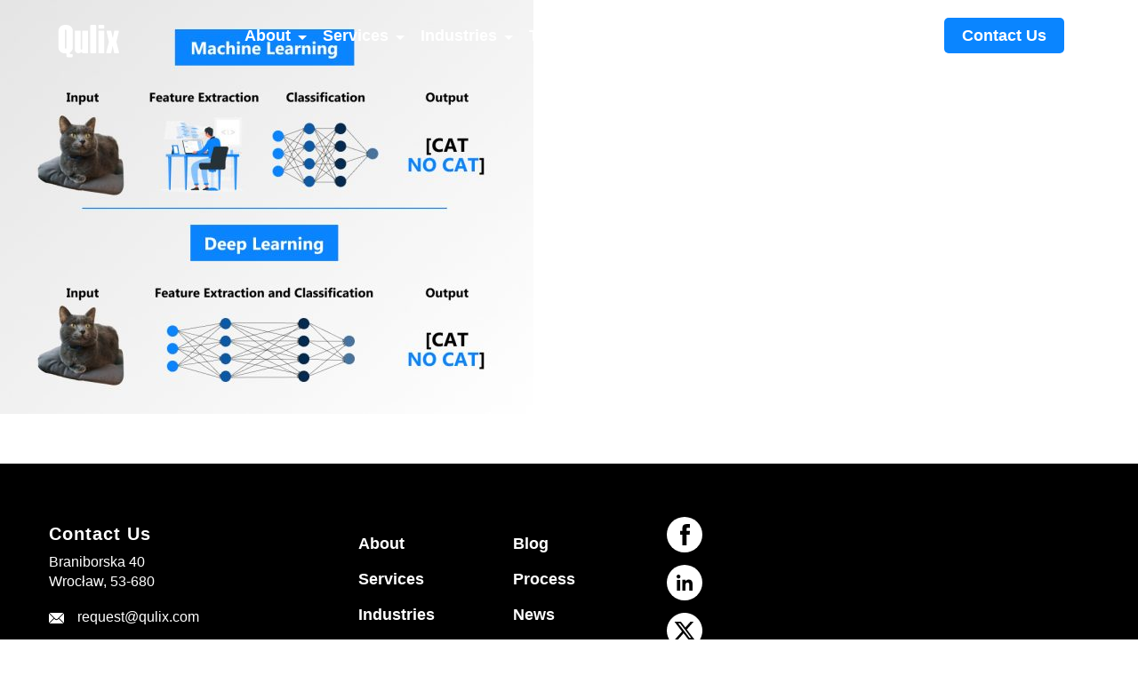

--- FILE ---
content_type: image/svg+xml
request_url: https://www.qulix.com/wp-content/themes/qulix/img/tel_f.svg
body_size: 416
content:
<svg width="17" height="18" viewBox="0 0 17 18" fill="none" xmlns="http://www.w3.org/2000/svg">
<path d="M16.5542 12.5025L14.1768 10.1251C13.3278 9.27607 11.8843 9.61574 11.5447 10.7195C11.29 11.4837 10.4409 11.9082 9.67676 11.7384C7.97862 11.3138 5.68613 9.10626 5.2616 7.32322C5.00688 6.55902 5.51632 5.70995 6.28048 5.45527C7.38427 5.11564 7.7239 3.67222 6.87483 2.82315L4.49744 0.445761C3.81818 -0.148587 2.7993 -0.148587 2.20495 0.445761L0.591722 2.05899C-1.02151 3.75713 0.761536 8.25719 4.75216 12.2478C8.74278 16.2384 13.2428 18.1064 14.941 16.4083L16.5542 14.795C17.1486 14.1158 17.1486 13.0969 16.5542 12.5025Z" fill="white"/>
</svg>


--- FILE ---
content_type: image/svg+xml
request_url: https://www.qulix.com/wp-content/themes/qulix/img/logo-qulix.svg
body_size: 1563
content:
<svg width="70" height="45" viewBox="0 0 70 45" fill="none" xmlns="http://www.w3.org/2000/svg">
<path fill-rule="evenodd" clip-rule="evenodd" d="M42.4739 36.9922H37.3698C36.9141 36.9922 36.5495 36.6276 36.5495 36.1719V5.91145C36.5495 5.45572 36.9141 5.09114 37.3698 5.09114H42.3828C42.8385 5.09114 43.2031 5.45572 43.2031 5.91145V36.1719C43.2943 36.6276 42.9297 36.9922 42.4739 36.9922Z" fill="white"/>
<path fill-rule="evenodd" clip-rule="evenodd" d="M68.724 12.2005C68.724 11.7448 68.3594 11.3802 67.9036 11.3802H64.2578C63.8021 11.3802 63.4375 11.7448 63.4375 12.2005C63.4375 12.2005 62.6172 16.3932 61.9792 19.6745C61.9792 19.7656 61.7969 19.7656 61.7969 19.6745C60.9766 16.3932 60.1562 12.2005 60.1562 12.2005C60.1562 11.7448 59.7917 11.3802 59.3359 11.3802H55.6901C55.2344 11.3802 54.8698 11.7448 54.8698 12.2005L57.4219 23.776C57.513 24.0495 57.513 24.3229 57.4219 24.5963L54.4141 36.1719C54.4141 36.6276 54.7786 36.9922 55.2344 36.9922H59.3359C59.7917 36.9922 60.1562 36.6276 60.1562 36.1719C60.1562 36.1719 60.9766 31.9792 61.6146 28.6979C61.6146 28.6068 61.7969 28.6068 61.7969 28.6979C62.4349 31.9792 63.2552 36.1719 63.2552 36.1719C63.2552 36.6276 63.6198 36.9922 64.0755 36.9922H68.1771C68.6328 36.9922 68.9974 36.6276 68.9974 36.1719L65.9896 24.5963C65.8984 24.3229 65.8984 24.0495 65.9896 23.776L68.724 12.2005Z" fill="white"/>
<path fill-rule="evenodd" clip-rule="evenodd" d="M51.5885 36.9922H46.4844C46.0286 36.9922 45.6641 36.6276 45.6641 36.1719V12.2005C45.6641 11.7448 46.0286 11.3802 46.4844 11.3802H51.4974C51.9531 11.3802 52.3177 11.7448 52.3177 12.2005V36.1719C52.4089 36.6276 52.0443 36.9922 51.5885 36.9922Z" fill="white"/>
<path fill-rule="evenodd" clip-rule="evenodd" d="M51.5885 9.1927H46.4844C46.0286 9.1927 45.6641 8.82812 45.6641 8.37239V5.91145C45.6641 5.45572 46.0286 5.09114 46.4844 5.09114H51.4974C51.9531 5.09114 52.3177 5.45572 52.3177 5.91145V8.28124C52.4089 8.73697 52.0443 9.1927 51.5885 9.1927Z" fill="white"/>
<path fill-rule="evenodd" clip-rule="evenodd" d="M33.3594 11.3802H28.2552C27.7995 11.3802 27.4349 11.7448 27.4349 12.2005V16.1198C27.4349 16.2109 27.4349 32.1615 27.4349 32.1615C27.4349 32.6172 27.0703 32.9818 26.6146 32.9818C26.1589 32.9818 25.7943 32.6172 25.7943 32.1615V29.3359V16.2109V12.2005C25.7943 11.7448 25.4297 11.3802 24.974 11.3802H20.2344H19.9609C19.5052 11.3802 19.1406 11.7448 19.1406 12.2005V14.388V32.4349C19.1406 32.526 19.1406 32.526 19.1406 32.6172V32.7083V32.7995C19.1406 35.1693 21.0547 36.9922 23.3333 36.9922H23.4245H23.5156C24.3359 36.9922 25.1562 36.6276 25.7943 36.1719C25.9766 35.9896 26.1589 35.8984 26.3411 35.7161C26.4323 35.625 26.6146 35.5338 26.7969 35.5338C27.1615 35.5338 27.4349 35.8073 27.4349 36.1719C27.4349 36.6276 27.7995 36.9922 28.2552 36.9922H33.2682C33.724 36.9922 34.0885 36.6276 34.0885 36.1719V12.2005C34.1797 11.7448 33.8151 11.3802 33.3594 11.3802Z" fill="white"/>
<path d="M9.66146 31.0677C9.66146 31.5234 9.29687 31.888 8.84115 31.888C8.38542 31.888 8.02083 31.5234 8.02083 31.0677V11.1068C8.02083 10.651 8.38542 10.2865 8.84115 10.2865C9.29687 10.2865 9.66146 10.651 9.66146 11.1068V31.0677ZM13.9453 35.8073C14.1276 35.7161 14.2187 35.625 14.3099 35.5338C14.401 35.5338 14.401 35.4427 14.4922 35.4427C14.6745 35.3516 14.7656 35.1693 14.9479 35.0781C15.0391 34.987 15.2214 34.8047 15.3125 34.7135C15.4036 34.6224 15.4036 34.5312 15.4948 34.5312C15.5859 34.4401 15.6771 34.2578 15.7682 34.0755C16.1328 33.5286 16.4062 32.9818 16.5885 32.4349C16.7708 31.7969 16.862 31.1588 16.862 30.4297V11.7448C16.862 8.09895 13.8542 5.09114 10.2083 5.09114H7.47396C3.82812 5.09114 0.820312 8.09895 0.820312 11.7448V30.3385C0.820312 31.0677 0.911458 31.7057 1.09375 32.3437C1.27604 32.9818 1.54948 33.5286 1.91406 33.9844C2.00521 34.1667 2.09635 34.2578 2.1875 34.4401C2.27865 34.5312 2.27865 34.6224 2.36979 34.6224C2.46094 34.7135 2.64323 34.8958 2.73437 34.987C3.91927 36.263 5.65104 36.9922 7.47396 36.9922H8.84115C9.29687 36.9922 9.7526 37.3568 9.7526 37.8125V39.7266C9.7526 40.638 10.4818 41.4583 11.3932 41.4583H15.7682C16.224 41.4583 16.6797 41.0937 16.6797 40.5469V38.724C16.6797 38.6328 16.6797 38.5417 16.6797 38.5417C16.5885 38.1771 16.224 37.9036 15.8594 37.9036H14.4922C14.2187 37.9036 14.0365 37.8125 13.8542 37.6302C13.6719 37.4479 13.5807 37.2656 13.5807 36.9922V36.3542C13.5807 36.1719 13.763 35.9896 13.9453 35.8073Z" fill="white"/>
</svg>


--- FILE ---
content_type: image/svg+xml
request_url: https://www.qulix.com/wp-content/themes/qulix/img/face_f.svg
body_size: 311
content:
<svg width="40" height="40" viewBox="0 0 40 40" fill="none" xmlns="http://www.w3.org/2000/svg">
<circle cx="20" cy="20" r="20" fill="white"/>
<path d="M17.5943 32H22.3679V19.8957H25.6887L26 15.8261H22.2641C22.2641 15.8261 22.2641 14.2609 22.2641 13.5304C22.2641 12.5913 22.4717 12.1739 23.4057 12.1739C24.1321 12.1739 26 12.1739 26 12.1739V8C26 8 23.3019 8 22.6793 8C19.151 8 17.4906 9.56522 17.4906 12.5913C17.4906 15.2 17.4906 15.8261 17.4906 15.8261H15V19.8957H17.4906V32H17.5943Z" fill="black"/>
</svg>